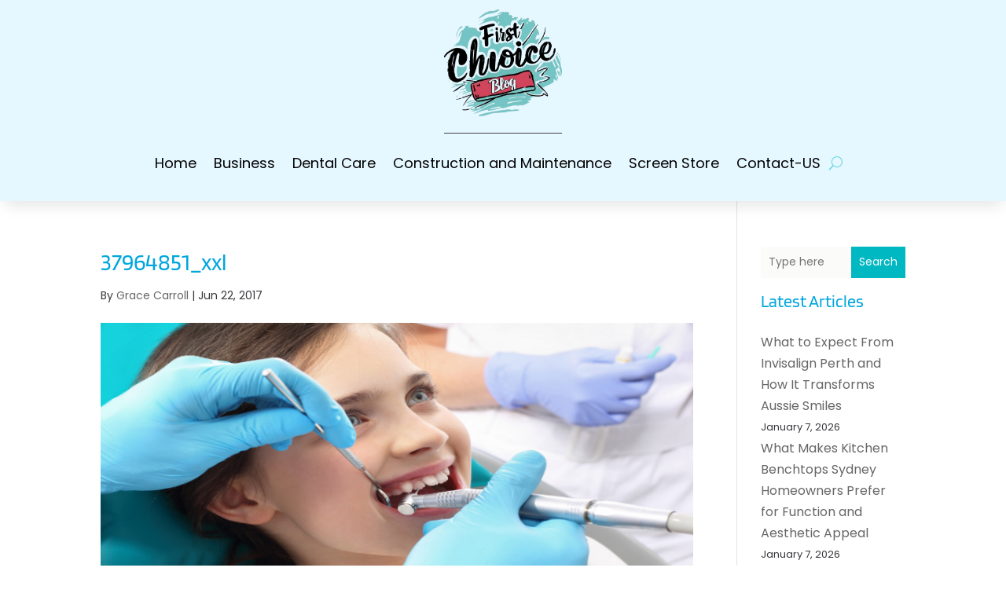

--- FILE ---
content_type: image/svg+xml
request_url: https://firstchoiceblog.com.au/wp-content/uploads/2024/04/First-Choice-Blog.svg
body_size: 126113
content:
<svg version="1.2" xmlns="http://www.w3.org/2000/svg" viewBox="0 0 250 231" width="250" height="231">
	<title>ebrandz_a_simple_vector_logo_for_a_brand_First_Choice_Blog_with_c8cd17f2-81fd-45c5-b4fe-c52ca9be7065-removebg-preview</title>
	<defs>
		<image  width="256" height="228" id="img1" href="[data-uri]"/>
	</defs>
	<style>
	</style>
	<use id="Background" href="#img1" x="-2" y="2"/>
</svg>